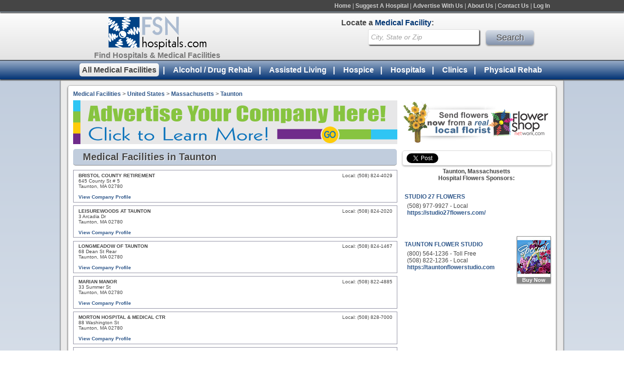

--- FILE ---
content_type: text/html; charset=UTF-8
request_url: https://www.fsnhospitals.com/USA/MA/Taunton/
body_size: 4698
content:
<!DOCTYPE html>
<html>
<head>
<title>Taunton Medical Facilities | Taunton MA Medical Centers | FSN Hospitals</title>
<meta name="keywords" content="Taunton hospitals, Taunton MA hospitals, Taunton, Massachusetts " />
<meta name="description" content="Find Taunton medical facilities using FSN Hospitals including contact information for rehabs, assisted-living centers, clinics, hospitals and medical centers in Taunton, MA" />
<link rel="canonical" href="/USA/MA/Taunton/"/>
<meta http-equiv="Content-Type" content="text/html; charset=iso-8859-1">
<link href="/styles.css" rel="stylesheet" type="text/css">
				<script type="text/javascript" src="https://cdn.atwilltech.com/js/jquery/jquery-3.3.1.min.js?>"></script>
                <script type="text/javascript" src="https://cdn.atwilltech.com/js/jquery/jquery-migrate-3.0.1.min.js"></script>
        				<script type="text/javascript" src="/scripts/javascript/jquery/js/jquery-ui-1.8.16.custom.min.js?"></script>
		<link rel="stylesheet" type="text/css" href="/scripts/javascript/jquery/css/relay-theme/jquery-ui-1.8.18.custom.css" /> 
				<script> jQuery.noConflict(); $j = jQuery; </script>
        <script type="text/javascript" src="/scripts/javascript/prototype/prototype.js"></script>
<script src="https://maps.google.com/maps/api/js?v=3&key=AIzaSyB4bVvMulZTCifYlGsjJY39C7HElqj7Ldo" type="text/javascript"></script><script type="text/javascript" src="/scripts/javascript/googlemap.js"></script>
<script type="text/javascript" src="/scripts/HosUtil.js"></script>
<script type="text/javascript" src="https://cdn.atwilltech.com/js/autocomplete.js"></script>
        <script async src="https://www.googletagmanager.com/gtag/js?id=G-ZRB94CJN4B"></script>
        <script>
            window.dataLayer = window.dataLayer || [];
            function gtag(){dataLayer.push(arguments);}
            gtag('js', new Date());
            if (window.location.protocol === 'https:') {
                gtag('set', { cookie_flags: 'SameSite=Lax; Secure' });
            } else {
                gtag('set', { cookie_flags: 'SameSite=Lax' });
            }
            gtag('config', "G-ZRB94CJN4B");
        </script>
    </head>
<body class="yui-skin-sam">
<div class="container"><div class="container-inner">

		<div class='topMenuBar'>
		  <center>
		  <div style='width:975px;text-align:right'>
  		  <div class='topMenu'>
    		  <a class='topMenuItem' title="FSN Hospitals - Find a Hospital" href="https://www.fsnhospitals.com/">Home</a> |
    		  <a class='topMenuItem' title="Suggest a Hospital" href="https://www.fsnhospitals.com/suggest/?catid=-1">Suggest A Hospital</a> |
    		  <a class='topMenuItem' title="Advertise With Us" href="https://www.fsnhospitals.com/advertise/">Advertise With Us</a> |
    		  <a class='topMenuItem' title="About FSN Hospitals" href="https://www.fsnhospitals.com/about">About Us</a> |
    		  <a class='topMenuItem' title="Contact FSN Hospitals" href="https://www.fsnhospitals.com/contactus">Contact Us</a> |
    		  <a class='topMenuItem' title='Login' href='https://www.fsnhospitals.com/members/'>Log In</a>
    		</div>
  		</div>
  		</center>
  		<div style="clear: both"></div>
		</div>
		<div style="clear: both"></div>
  		<div class='logoSearchHeader'>
  		<center>
  		<div style='width:1060px;'>
  		  <div class='logoBlock'>
  		    <a style='text-decoration:none;' href='https://www.fsnhospitals.com/'>
  		      <div class='logo'><img style='border:none' src='/images/FSNHospitals-logo.png'></div>
  		      <div class='logoText'>Find Hospitals & Medical Facilities</div>
  		    </a>
  		  </div>
  		  <div class='searchBlock'>
  		    <div class='searchText'>Locate a <span class='searchTextBold'>Medical Facility</span>:</div>
  		    <div class='search'>
  		      <form action="/search.php" method="get" name="frmSearchMain">
    		      <input name="s" _label='City,State or Zip' tabindex="1" type="text" class="searchBox" id="s" value="City, State or Zip" autocomplete="off" style="vertical-align: top">
    		      <input type='submit' class='searchButton' width="74" height="32" style="vertical-align: top; border: 0;" value='Search'>
    		  </form>
    		    <script type="text/javascript">
      		    document.observe('dom:loaded', function() {
      		      new Autocomplete({inputField: $('s'), chars: 3, url: '/searchAutocomplete.php?qString='});
      		    });
    		    </script>
  		    </div>
  		  </div>
  		</div>
  		</center>
  		</div>

		  <div style="clear: both"></div>
		  <div class='bottomMenuBar'>
		    <div class='bottomMenu'>
		      <a class='bottomMenuItem selectedTab' href='https://www.fsnhospitals.com/USA/MA/Taunton/'>All Medical Facilities</a>&nbsp;&nbsp;|&nbsp;&nbsp;
		      
		      <a class='bottomMenuItem ' href='https://drugrehab.fsnhospitals.com/USA/MA/Taunton/'>Alcohol / Drug Rehab</a>&nbsp;&nbsp;|&nbsp;&nbsp;
		      
		      <a class='bottomMenuItem ' href='https://assisted-living.fsnhospitals.com/USA/MA/Taunton/'>Assisted Living</a>&nbsp;&nbsp;|&nbsp;&nbsp;
		      
		      <a class='bottomMenuItem ' href='https://hospice.fsnhospitals.com/USA/MA/Taunton/'>Hospice</a>&nbsp;&nbsp;|&nbsp;&nbsp;
		      
		      <a class='bottomMenuItem ' href='https://hospitals.fsnhospitals.com/USA/MA/Taunton/'>Hospitals</a>&nbsp;&nbsp;|&nbsp;&nbsp;
		      
		      <a class='bottomMenuItem ' href='https://clinics.fsnhospitals.com/USA/MA/Taunton/'>Clinics</a>&nbsp;&nbsp;|&nbsp;&nbsp;
		      
		      <a class='bottomMenuItem ' href='https://rehab.fsnhospitals.com/USA/MA/Taunton/'>Physical Rehab</a>
		    </div>
		  </div>
		  <div style="clear: both"></div>
		  <div class='content'>
		    <div class='innerContainer'>
    		  <div class='pageContent'>
		<div class="column1">
<p class="breadcrumb"><a href='https://www.fsnhospitals.com'>Medical Facilities</a> &gt; <a title="United States Hospitals" href="/USA">United States</a>
 &gt; <a title="Massachusetts Hospitals" href="/USA/MA">Massachusetts</a>
 &gt; <a title="Taunton Massachusetts Hospitals" href="/USA/MA/Taunton">Taunton</a>
</p><div class="bannerad"><a href="/advertise/" title="Advertise Your Company Here"><img src="/images/fsnhos-sample-banner.gif"></a></div>
<h1 class="searchHeader">Medical Facilities in Taunton</h1>
<div class="sep"></div>
<!-- Begin Left Column -->
<div class="tinlisting">
<div class="tinlistinginfo1">
<span class="listingname" __hospital_id="8939">BRISTOL COUNTY RETIREMENT</span><br />645 County St # 5<br />Taunton, MA 02780<br /><br /></div>
<div class="tinlistinginfo2">
Local: (508) 824-4029<br /></div>
<div class="clear"></div>
<a style='width:156px;' href='/profiles/bristol-county-retirement' title='BRISTOL COUNTY RETIREMENT - View Profile'>View Company Profile</a></div>
<div class="tinlisting">
<div class="tinlistinginfo1">
<span class="listingname" __hospital_id="8940">LEISUREWOODS AT TAUNTON</span><br />3 Arcadia Dr<br />Taunton, MA 02780<br /><br /></div>
<div class="tinlistinginfo2">
Local: (508) 824-2020<br /></div>
<div class="clear"></div>
<a style='width:156px;' href='/profiles/leisurewoods-at-taunton' title='LEISUREWOODS AT TAUNTON - View Profile'>View Company Profile</a></div>
<div class="tinlisting">
<div class="tinlistinginfo1">
<span class="listingname" __hospital_id="8941">LONGMEADOW OF TAUNTON</span><br />68 Dean St Rear<br />Taunton, MA 02780<br /><br /></div>
<div class="tinlistinginfo2">
Local: (508) 824-1467<br /></div>
<div class="clear"></div>
<a style='width:156px;' href='/profiles/longmeadow-of-taunton' title='LONGMEADOW OF TAUNTON - View Profile'>View Company Profile</a></div>
<div class="tinlisting">
<div class="tinlistinginfo1">
<span class="listingname" __hospital_id="8942">MARIAN MANOR</span><br />33 Summer St<br />Taunton, MA 02780<br /><br /></div>
<div class="tinlistinginfo2">
Local: (508) 822-4885<br /></div>
<div class="clear"></div>
<a style='width:156px;' href='/profiles/marian-manor-1' title='MARIAN MANOR - View Profile'>View Company Profile</a></div>
<div class="tinlisting">
<div class="tinlistinginfo1">
<span class="listingname" __hospital_id="8943">MORTON HOSPITAL &amp; MEDICAL CTR</span><br />88 Washington St<br />Taunton, MA 02780<br /><br /></div>
<div class="tinlistinginfo2">
Local: (508) 828-7000<br /></div>
<div class="clear"></div>
<a style='width:156px;' href='/profiles/morton-hospital-and-medical-ctr' title='MORTON HOSPITAL &amp; MEDICAL CTR - View Profile'>View Company Profile</a></div>
<div class="tinlisting">
<div class="tinlistinginfo1">
<span class="listingname" __hospital_id="8944">PEDIATRICS SUB-SPECIALTY</span><br />2005 Bay St<br />Taunton, MA 02780<br /><br /></div>
<div class="tinlistinginfo2">
Local: (508) 821-9176<br /></div>
<div class="clear"></div>
<a style='width:156px;' href='/profiles/pediatrics-sub-specialty' title='PEDIATRICS SUB-SPECIALTY - View Profile'>View Company Profile</a></div>
<div class="tinlisting">
<div class="tinlistinginfo1">
<span class="listingname" __hospital_id="8945">SILVERCREST RETIREMENT HOME</span><br />47 Prospect St<br />Taunton, MA 02780<br /><br /></div>
<div class="tinlistinginfo2">
Local: (508) 824-7359<br /></div>
<div class="clear"></div>
<a style='width:156px;' href='/profiles/silvercrest-retirement-home' title='SILVERCREST RETIREMENT HOME - View Profile'>View Company Profile</a></div>
<div class="tinlisting">
<div class="tinlistinginfo1">
<span class="listingname" __hospital_id="8946">SISTERS OF ST DOROTHY</span><br />90 County Street<br />Taunton, MA 02780<br /><br /></div>
<div class="tinlistinginfo2">
Local: (508) 822-6282<br /></div>
<div class="clear"></div>
<a style='width:156px;' href='/profiles/sisters-of-st-dorothy' title='SISTERS OF ST DOROTHY - View Profile'>View Company Profile</a></div>
<div class="tinlisting">
<div class="tinlistinginfo1">
<span class="listingname" __hospital_id="8947">TAUNTON WATCH HOSPITAL</span><br />Mill River Pl<br />Taunton, MA 02780<br /><br /></div>
<div class="tinlistinginfo2">
Local: (508) 822-3510<br /></div>
<div class="clear"></div>
<a style='width:156px;' href='/profiles/taunton-watch-hospital' title='TAUNTON WATCH HOSPITAL - View Profile'>View Company Profile</a></div>
<div class="tinlisting">
<div class="tinlistinginfo1">
<span class="listingname" __hospital_id="8948">WEDGEMERE CONVALESCENT HOME</span><br />146 Dean St<br />Taunton, MA 02780<br /><br /></div>
<div class="tinlistinginfo2">
Local: (508) 823-0767<br /></div>
<div class="clear"></div>
<a style='width:156px;' href='/profiles/wedgemere-convalescent-home' title='WEDGEMERE CONVALESCENT HOME - View Profile'>View Company Profile</a></div>
<table width="640px" cellpadding="0" cellspacing="0" align="center" class="map" id="maptable"><tr><td  width="500"><div id="map" class="autoheight"></div></td><td style="padding-left: 30px" id="mapinfo" valign="top"></td></tr></table>
<div class="pagecopy">
<br><br></div></div> 
<!-- End - Left Column --> 
<div class="column2"> 
  <a target="_BLANK" href="https://www.flowershopnetwork.com/florists/USA/MA/Taunton"><img style="margin-top: 20px;border:none" src="/images/florist-banner.jpg"></a>
  <div class="quickShareHeader" style="border: 1px solid #dadada;margin-bottom: 5px;box-shadow: 0px 2px 3px #c0c0c0;-moz-box-shadow: 0px 2px 3px #c0c0c0;-webkit-box-shadow: 0px 2px px #c0c0c0;-moz-border-radius: 5px;-webkit-border-radius: 5px;border-radius: 5px; width:297px;padding:5px;padding-left:8px;padding-bottom:1px;padding-right:0px;margin-top:10px;">
  	<a href="https://twitter.com/share" class="twitter-share-button" data-count="horizontal">Tweet</a><script type="text/javascript" src="https://platform.twitter.com/widgets.js"></script>
  </div>
  <div style="clear:both"></div>
  <div style="height: 44px;"><div class="ad_text"><div class="ad_link"><a href="https://www.flowershopnetwork.com/florists/USA/MA/Taunton" target="_blank" title="Use Flower Shop Network to find florists and flower shops that service Hospitals in Taunton Massachusetts"><b>Taunton, Massachusetts<br> Hospital Flowers Sponsors:</b></a></div></div></div>
<div style="margin-top: -2px;">
<div class="ad_box">
<div class="ad_head">
<a href="https://studio27flowers.com/" onclick="HosUtil.ping(this)" data-ping="http://www.fsnhospitals.com/fsnhos_txadc.php?flo_n=5089779927&amp;c_id=26196&amp;cl_id=652101" title="STUDIO 27 FLOWERS - Send Flowers to Taunton, MA Hospial" target="_blank" 
 __florist_id="5089779927" 
>STUDIO 27 FLOWERS</a></div>
<div class="ad_text">(508) 977-9927 - Local <br><font color="#008000"><a target='_blank' href='https://studio27flowers.com/'>https://studio27flowers.com/</font></a></div>
</div>
<div class="clear"></div>
<div class="myfsn_listing_feature"><a href="http://www.flowershopnetwork.com/redirmyfsn/5088221236/FSNHOSP/product/ws8170221/get-well-special-florals" title="TAUNTON FLOWER STUDIO - Get Well Flowers" target="_blank"><img align="bottom" border="0" src="https://cdn.atwilltech.com/flowerdatabase/g/get-well-special-florals-designers-choice-WS8170221.68.jpg" width="68"  alt="Purchase this funeral home arrangement"><span class="myfsn_listing_feature_foot">Buy Now</span></a></div>
<div class="ad_box">
<div class="ad_head">
<a href="https://www.tauntonflowerstudio.com" onclick="HosUtil.ping(this)" data-ping="http://www.fsnhospitals.com/fsnhos_txadc.php?flo_n=5088221236&amp;c_id=26196&amp;cl_id=155726" title="TAUNTON FLOWER STUDIO - Send Flowers to Taunton, MA Hospial" target="_blank" 
 __florist_id="5088221236" 
>TAUNTON FLOWER STUDIO</a></div>
<div class="ad_text">(800) 564-1236 - Toll Free<br>(508) 822-1236 - Local <br><font color="#008000"><a target='_blank' href='https://www.tauntonflowerstudio.com'>https://tauntonflowerstudio.com</font></a></div>
</div>
<div class="clear"></div>
</div></div> 
<div class="clear"></div>

	      </div>
	      <div style="clear: both"></div>
	      <div class="footer">
	        <div class='funeralGuideBlock'>
	          <div class='funeralGuideText'>Medical Facilities</div>
	          <ul class='funeralGuideList'>
	            <li><a class='funeralGuideLink' href='/'>All Medical Facilities</a></li>
	            <li><a class='funeralGuideLink' href='https://drugrehab.fsnhospitals.com/'>Alcohol/Drug Rehab</a></li>
	            <li><a class='funeralGuideLink' href='https://assisted-living.fsnhospitals.com/'>Assisted Living</a></li>
	            <li><a class='funeralGuideLink' href='https://hospice.fsnhospitals.com/'>Hospice</a></li>
	            <li><a class='funeralGuideLink' href='https://hospitals.fsnhospitals.com/'>Hospitals</a></li>
	            <li><a class='funeralGuideLink' href='https://clinics.fsnhospitals.com/'>Clinics</a></li>
	            <li><a class='funeralGuideLink' href='https://rehab.fsnhospitals.com/'>Physical Rehab</a></li>
	          </ul>
	        </div>
	        <div class='funeralResourcesBlock'>
	          <div class='rescourceFooterText'>Additional Hospital Resources</div>
	          <a class='recourceFooterLink' title="Contact FSN Hospitals" href='https://www.fsnhospitals.com/contactus'>Contact Us</a><br>
	          <a href="https://www.fsnhospitals.com/about" title="About FSN Hospitals" class='recourceFooterLink'>About FSN Hospitals</a><br>
	          <a href="https://www.fsnhospitals.com/suggest/?catid=" title="Suggest a Hospital" class='recourceFooterLink'>Suggest A Hospital</a><br>
	          <a href='https://www.fsnhospitals.com/advertise' class='recourceFooterLink' title='Advertise With Us'>Advertise With Us</a>
	        </div>
	        <div class='searchBlock' style='margin-right:0px;float:left;margin-top:55px;width:342px;'>
    		    <div class='searchText' style='margin-left:0px;'>Locate a <span class='searchTextBold'>Medical Facility</span>:</div>
    		    <div class='search'>
    		      <form action="https://www.fsnhospitals.com/search.php" method="get" name="frmSearchMain">
      		      <input name="s" _label='City,State or Zip' tabindex="1" type="text" class="searchBox" id="s2" value="City, State or Zip" autocomplete="off" style="vertical-align: top">
      		      <input type='submit' class='searchButton' width="74" height="32" style="vertical-align: top; border: 0;" value='Search'>
      		    </form>
      		    <div class='detailedFooterSearchText'>
      		      Enter the City, State or Zip to find a local funeral home in any city in the U.S. or Canada.
      		    </div>
      		    <script type="text/javascript">
        		    document.observe('dom:loaded', function() {
        		      new Autocomplete({inputField: $('s2'), chars: 3, url: '/searchAutocomplete.php?qString='});
        		    });
      		    </script>
    		    </div>
    		  </div>
    		  <div style='clear:both'></div>
    		  <div class='tinyFooterMenu'>
    		    <a class='tinyFooterLink' href='#'>Back To Top</a> | 
    		    <a class='tinyFooterLink' href='https://www.fsnhospitals.com/'>Home</a> | 
    		    <a class='tinyFooterLink' href='https://www.fsnhospitals.com/sitemap/'>Sitemap</a> | 
				<a class='tinyFooterLink'>fsnfh-01.local-aws</a>
    		  </div>
    		</div>
	      <div style='clear:both'></div>
	    </div>
	  </div>
	 </div>
	  		<script language='javascript'>
    $$(".searchBox").each(function (input){
      input = $(input.id);
    	input._label = input.hasAttribute("label") ? input.getAttribute("label") : input.defaultValue;
    	if(input.value == input._label || input.value == "") {
    		input.value = input._label;
    		input.style.fontStyle = 'italic';
    		input.style.color = '#a2a2a2';
    		input.style.fontWeight = 'normal';
    	} else {
    		input.style.fontWeight = 'bold';
    		input.style.color = '#454545';
    		input.style.fontStyle = 'normal';
    	}
    	input.observe("focus", function() {
    		if(this.value == this._label){
    		  this.value = "";
    			this.style.fontWeight = 'bold';
      		this.style.color = '#454545';
      		this.style.fontStyle = 'normal';
    		}
    	}.bind(input));
    	
    	input.observe("blur" ,function() {
    		if(this.value == ""){
    			this.style.fontStyle = 'italic';
      		this.style.color = '#a2a2a2';
      		this.style.fontWeight = 'normal';
    			this.value = this._label;
    		}
    	}.bind(input));
    });
    
    function toggleHeaderDropDownMenu(){
      if($("headerSlideDownMenu").style.display == "block"){
        $("headerDirectionArrow").addClassName("upArrow");
        $("headerDirectionArrow").removeClassName("downArrow");
        $("headerSlideDownMenu").style.display = "none";
      }
      else{
        $("headerDirectionArrow").removeClassName("upArrow");
        $("headerDirectionArrow").addClassName("downArrow");
        $("headerSlideDownMenu").style.display = "block";
      }
    }
    </script>
    
    <!-- Place this tag in your head or just before your close body tag -->
    <script type="text/javascript" src="https://apis.google.com/js/plusone.js"></script>
		

--- FILE ---
content_type: text/xml;charset=UTF-8
request_url: https://www.fsnhospitals.com/scripts/javascript/get_nearby_florists.xml.php
body_size: 780
content:
<xml><florist 
name_shop="Taunton Flower Studio" 
address="44 Johnson St." 
addr_city="Taunton" 
addr_state="MA" 
addr_zip="02780" 
id_num="5088221236" 
tel_tollfree="5088221236" 
latitude="41.89240" 
longitude="-71.07060" 
 />
<florist 
name_shop="Studio 27 Flowers" 
address="43 Main St" 
addr_city="Taunton" 
addr_state="MA" 
addr_zip="02780" 
id_num="5089779927" 
tel_tollfree="5089779927" 
latitude="41.90147" 
longitude="-71.09138" 
 />
<hospital 
id="8939" 
name="BRISTOL COUNTY RETIREMENT" 
address1="645 County St # 5" 
address2="" 
city="Taunton" 
state="MA" 
zipCode="02780" 
phoneNumber="(508) 824-4029" 
tollfreeNumber="" 
cityId="26196" 
latitude="41.88540" 
longitude="-71.06730" 
goodCoordinates="1" 
 />
<hospital 
id="8940" 
name="LEISUREWOODS AT TAUNTON" 
address1="3 Arcadia Dr" 
address2="" 
city="Taunton" 
state="MA" 
zipCode="02780" 
phoneNumber="(508) 824-2020" 
tollfreeNumber="" 
cityId="26196" 
latitude="41.88190" 
longitude="-71.10670" 
goodCoordinates="1" 
 />
<hospital 
id="8941" 
name="LONGMEADOW OF TAUNTON" 
address1="68 Dean St Rear" 
address2="" 
city="Taunton" 
state="MA" 
zipCode="02780" 
phoneNumber="(508) 824-1467" 
tollfreeNumber="" 
cityId="26196" 
latitude="41.90380" 
longitude="-71.07840" 
goodCoordinates="1" 
 />
<hospital 
id="8942" 
name="MARIAN MANOR" 
address1="33 Summer St" 
address2="" 
city="Taunton" 
state="MA" 
zipCode="02780" 
phoneNumber="(508) 822-4885" 
tollfreeNumber="" 
cityId="26196" 
latitude="41.90110" 
longitude="-71.08910" 
goodCoordinates="1" 
 />
<hospital 
id="8943" 
name="MORTON HOSPITAL &amp; MEDICAL CTR" 
address1="88 Washington St" 
address2="" 
city="Taunton" 
state="MA" 
zipCode="02780" 
phoneNumber="(508) 828-7000" 
tollfreeNumber="" 
cityId="26196" 
latitude="41.90420" 
longitude="-71.09630" 
goodCoordinates="1" 
 />
<hospital 
id="8944" 
name="PEDIATRICS SUB-SPECIALTY" 
address1="2005 Bay St" 
address2="" 
city="Taunton" 
state="MA" 
zipCode="02780" 
phoneNumber="(508) 821-9176" 
tollfreeNumber="" 
cityId="26196" 
latitude="41.95970" 
longitude="-71.12040" 
goodCoordinates="1" 
 />
<hospital 
id="8945" 
name="SILVERCREST RETIREMENT HOME" 
address1="47 Prospect St" 
address2="" 
city="Taunton" 
state="MA" 
zipCode="02780" 
phoneNumber="(508) 824-7359" 
tollfreeNumber="" 
cityId="26196" 
latitude="41.90220" 
longitude="-71.08510" 
goodCoordinates="1" 
 />
<hospital 
id="8946" 
name="SISTERS OF ST DOROTHY" 
address1="90 County Street" 
address2="" 
city="Taunton" 
state="MA" 
zipCode="02780" 
phoneNumber="(508) 822-6282" 
tollfreeNumber="" 
cityId="26196" 
latitude="41.90080" 
longitude="-71.09660" 
goodCoordinates="1" 
 />
<hospital 
id="8947" 
name="TAUNTON WATCH HOSPITAL" 
address1="Mill River Pl" 
address2="" 
city="Taunton" 
state="MA" 
zipCode="02780" 
phoneNumber="(508) 822-3510" 
tollfreeNumber="" 
cityId="26196" 
latitude="41.90680" 
longitude="-71.07090" 
goodCoordinates="1" 
 />
<hospital 
id="8948" 
name="WEDGEMERE CONVALESCENT HOME" 
address1="146 Dean St" 
address2="" 
city="Taunton" 
state="MA" 
zipCode="02780" 
phoneNumber="(508) 823-0767" 
tollfreeNumber="" 
cityId="26196" 
latitude="41.90590" 
longitude="-71.06990" 
goodCoordinates="1" 
 />
</xml>